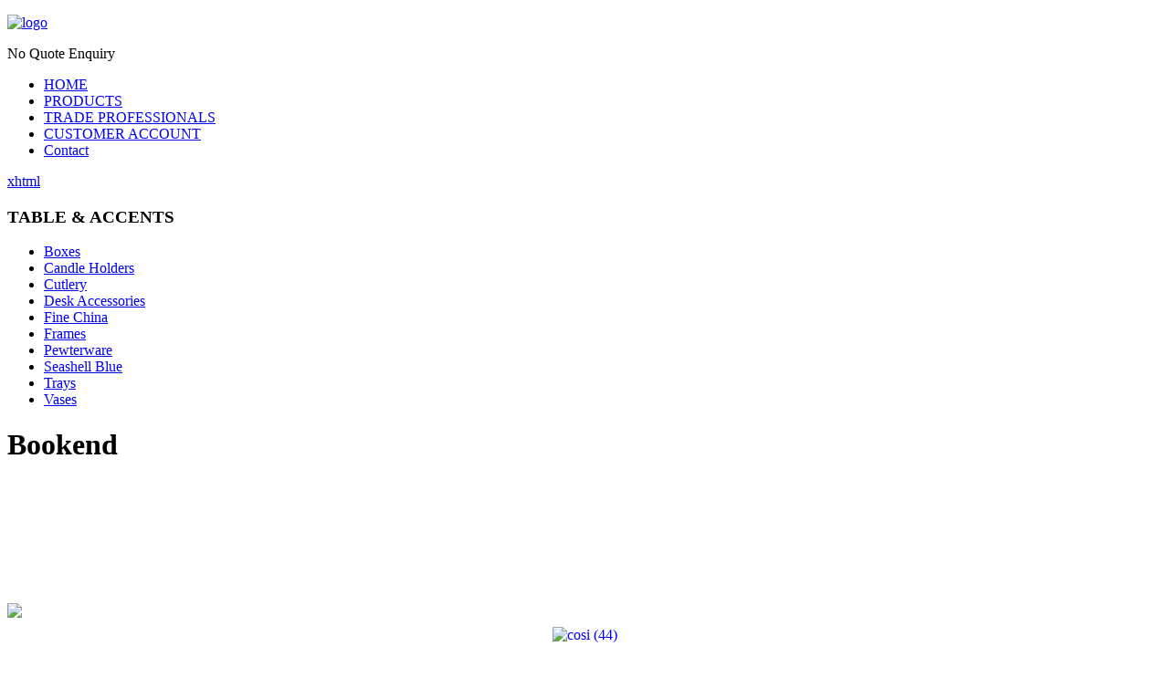

--- FILE ---
content_type: text/html; charset=utf-8
request_url: https://www.leshophome.eu/index.php?option=com_hikashop&ctrl=product&task=show&cid=280&name=bookend&Itemid=178
body_size: 9607
content:
<!DOCTYPE html PUBLIC "-//W3C//DTD XHTML 1.0 Transitional//EN" "http://www.w3.org/TR/xhtml1/DTD/xhtml1-transitional.dtd">
<html xmlns:fb="https://www.facebook.com/2008/fbml" xmlns:og="http://ogp.me/ns# " xmlns:fb="http://ogp.me/ns/fb#"	xmlns="http://www.w3.org/1999/xhtml" xml:lang="en-gb" lang="en-gb" dir="ltr">
<head>
  
<script type="text/javascript">if (typeof jQuery == 'undefined') { document.write(unescape("%3Cscript src='/templates/ifreedom-fjt/modules/jquery171.js' type='text/javascript'%3E%3C/script%3E")); } </script>
<script type="text/javascript">jQuery.noConflict();</script>
  <meta http-equiv="content-type" content="text/html; charset=utf-8" />
  <meta name="keywords" content="LeShop,Le Shop, leshop, flowers, furnitures, candles, outdoor living, rattan, gifts, christmas, decoration,lamps, pewter, candles, lantern, plants" />
  <meta name="generator" content="Joomla! - Open Source Content Management" />
  <title>Bookend </title>
  <link href="/templates/ifreedom-fjt/favicon.ico" rel="shortcut icon" type="image/vnd.microsoft.icon" />
  <link rel="stylesheet" href="/media/com_hikashop/css/frontend_old.css?t=1461584514" type="text/css" />
  <link rel="stylesheet" href="/media/system/css/modal.css" type="text/css" />
  <link rel="stylesheet" href="/cache/widgetkit/widgetkit-0e937425.css" type="text/css" />
  <style type="text/css">

#hikashop_category_information_module_136 div.hikashop_subcontainer {
	background:#FFFFFF;
}
#hikashop_category_information_module_136 .hikashop_rtop *,#hikashop_category_information_module_136 .hikashop_rbottom *{
	background:#FFFFFF;
}
			
#hikashop_category_information_module_136 div.hikashop_subcontainer,#hikashop_category_information_module_136 div.hikashop_subcontainer span {
	text-align:center;
}
#hikashop_category_information_module_136 div.hikashop_container {
	text-align:center;
}
			
#hikashop_category_information_module_136 div.hikashop_container {
	margin:5px 5px;
}
#hikashop_category_information_module_136 div.hikashop_category,#hikashop_category_information_module_136 div.hikashop_product{
	float:left;
}
#hikashop_category_information_module_136 .hikashop_subcontainer {
		 -moz-border-radius: 5px;
		-webkit-border-radius: 5px;
		-khtml-border-radius: 5px;
		border-radius: 5px;
}

			
#hikashop_category_information_module_131 div.hikashop_subcontainer {
	background:#;
}
#hikashop_category_information_module_131 .hikashop_rtop *,#hikashop_category_information_module_131 .hikashop_rbottom *{
	background:#;
}
			
#hikashop_category_information_module_131 div.hikashop_subcontainer,#hikashop_category_information_module_131 div.hikashop_subcontainer span {
	text-align:center;
}
#hikashop_category_information_module_131 div.hikashop_container {
	text-align:center;
}
			
#hikashop_category_information_module_131 div.hikashop_container {
	margin:5px 5px;
}
#hikashop_category_information_module_131 div.hikashop_category,#hikashop_category_information_module_131 div.hikashop_product{
	float:left;
}

  </style>
  <script src="/media/com_hikashop/js/hikashop.js?v=260" type="text/javascript"></script>
  <script src="/media/system/js/mootools-core.js" type="text/javascript"></script>
  <script src="/media/system/js/core.js" type="text/javascript"></script>
  <script src="/media/system/js/modal.js" type="text/javascript"></script>
  <script src="/media/system/js/mootools-more.js" type="text/javascript"></script>
  <script src="/media/com_hikashop/js/vote.js" type="text/javascript"></script>
  <script src="/media/widgetkit/js/jquery.js" type="text/javascript"></script>
  <script src="/cache/widgetkit/widgetkit-2eb717f1.js" type="text/javascript"></script>
  <script type="text/javascript">
<!--
window.hikashopFieldsJs = {
	'reqFieldsComp': {},
	'validFieldsComp': {},
	'regexFieldsComp': {},
	'regexValueFieldsComp': {}
};
//-->
<!--
function hikashopToggleFields(new_value, namekey, field_type, id, prefix) {
	if(!window.hikashop)
		return false;
	if(!window.hikashop.fields_data && window.hikashopFieldsJs)
		window.hikashop.fields_data = window.hikashopFieldsJs;
	return window.hikashop.toggleField(new_value, namekey, field_type, id, prefix);
}
//-->

		window.addEvent('domready', function() {

			SqueezeBox.initialize({});
			SqueezeBox.assign($$('a.modal'), {
				parse: 'rel'
			});
		});
<!--

	function hikashopModifyQuantity(id,obj,add,form,type,moduleid){
		var d = document, cart_type="cart", addStr="", qty=1, e = null;
		if(type) cart_type = type;
		if(add) addStr = "&add=1";

		if(moduleid === undefined) moduleid = 0;

		if(obj){
			qty = parseInt(obj.value);
		}else if(document.getElementById("hikashop_product_quantity_field_"+id) && document.getElementById("hikashop_product_quantity_field_"+id).value){
			qty = document.getElementById("hikashop_product_quantity_field_"+id).value;
		}
		if(form && document[form]){
			var varform = document[form];
			e = d.getElementById("hikashop_cart_type_"+id+"_"+moduleid);

			if(!e)
				e = d.getElementById("hikashop_cart_type_"+id);
			if(cart_type == "wishlist"){
				if(e) e.value = "wishlist";
				if(varform.cid) varform.cid.value = id;
				f = d.getElementById("type");
				if(f) f.value = "wishlist";
			}else{
				if(e) e.value = "cart";
				if(varform.cid) varform.cid.value = id;
			}
			if(varform.task) {
				varform.task.value = "updatecart";
			}

			var input = document.createElement("input");
			input.type = "hidden";
			input.name = "from_form";
			input.value = "true";
			varform.appendChild(input);

			varform.submit();
		}else{
			if(qty){
				
							if(cart_type == "wishlist"){
								SqueezeBox.fromElement("hikashop_notice_wishlist_box_trigger_link",{parse: "rel"});
							} else {
								SqueezeBox.fromElement("hikashop_notice_box_trigger_link",{parse: "rel"});
							}
						
			}
			var url = "/index.php?option=com_hikashop&ctrl=product&task=updatecart&tmpl=component&Itemid=178&from=module&product_id="+id+"&cart_type="+cart_type+"&hikashop_ajax=1&quantity="+qty+addStr+"&Itemid=178&return_url=aHR0cHM6Ly93d3cubGVzaG9waG9tZS5ldS9pbmRleC5waHA%2Fb3B0aW9uPWNvbV9oaWthc2hvcCZjdHJsPXByb2R1Y3QmdGFzaz1zaG93JmNpZD0yODAmbmFtZT1ib29rZW5kJkl0ZW1pZD0xNzg%3D";
			var completeFct = function(result) {
				var hikaModule = false;
				var checkmodule = false;
				if(result == "notLogged"){ // if the customer is not logged and use add to wishlist, display a popup for the notice
					SqueezeBox.fromElement("hikashop_notice_wishlist_box_trigger_link",{parse: "rel"});
				}else if(result.indexOf("URL|") != "-1"){ // id the option is set to redirect, do the redirection
					result = result.replace("URL|","");
					window.location = result;
					return false;
				}else if(result != ""){ // if the result is not empty check for the module
					checkmodule = true;
				}
				if(checkmodule){
					if(cart_type != "wishlist") {
						hikaModule = window.document.getElementById("hikashop_cart_module");
					}else{
						hikaModule = window.document.getElementById("hikashop_wishlist_module");
					}
				}
				if(hikaModule) hikaModule.innerHTML = result;
				if(window.jQuery && typeof(jQuery.noConflict) == "function" && !window.hkjQuery) {
					window.hkjQuery = jQuery.noConflict();
				}
				if(window.hkjQuery && typeof(hkjQuery().chosen) == "function") {
					hkjQuery( ".tochosen:not(.chzn-done)" ).removeClass('chzn-done').removeClass('tochosen').chosen();
				}
			};
			try{
				new Ajax(url, {method: "get", onComplete: completeFct}).request();
			}catch(err){
				new Request({url: url, method: "get", onComplete: completeFct}).send();
			}
		}
		return false;
	}

//-->

<!--

function trim(myString){
	myString = myString.replace(/(^\s|&)+/g,'').replace(/\s+$/g,'').replace(/\n/g,'<br \/>');
	return myString;
}

function hikashop_vote_useful(hikashop_vote_id,val){
	var hikashop_vote_user_id = "";
	if(document.getElementById("hikashop_vote_user_id")) hikashop_vote_user_id = document.getElementById("hikashop_vote_user_id").value;
	var hikashop_vote_note_comment 	= 0;
	if((hikashop_vote_note_comment == 1 && hikashop_vote_user_id != "") || hikashop_vote_note_comment == 0){
		data = "hikashop_vote_type=useful";
		data += "&value=" + encodeURIComponent(val);
		data += "&hikashop_vote_id=" + encodeURIComponent(hikashop_vote_id);
		data += "&hikashop_vote_user_id=" + encodeURIComponent(hikashop_vote_user_id);
		window.Oby.xRequest("/index.php?option=com_hikashop&ctrl=vote&task=save&tmpl=component&Itemid=178", {mode: "POST", data: data}, function(xhr) {
			var el = document.getElementById(hikashop_vote_id);
			if(xhr.responseText == "1"){el.innerHTML = " Thanks for your vote";}
			else if(xhr.responseText == "3"){el.innerHTML = " You have already voted for this comment";}
			else{el.innerHTML = " An error has occurred, please try again later";}
		});
		setTimeout("document.location='https://www.leshophome.eu/index.php?option=com_hikashop&ctrl=product&task=show&cid=280&name=bookend&Itemid=178'",2250);
	}
	else{
		document.getElementById(hikashop_vote_id).innerHTML = " You must be registered in order to post a vote";
		setTimeout("document.getElementById('hikashop_vote_id').innerHTML = ''",2250);
	}
}

function hikashop_send_vote(hikashop_vote, from){
	var re = new RegExp('id_(.*?)_hikashop');
	var m = re.exec(from);
	if(m != null){
		var hikashop_vote_ref_id = "";
		for (i = 1; i < m.length; i++) {
			hikashop_vote_ref_id = hikashop_vote_ref_id + m[i] + "\n";
		}
	}else{
		var hikashop_vote_ref_id = document.getElementById("hikashop_vote_ref_id").value;
	}
	document.getElementById("hikashop_vote_ok_"+parseInt(hikashop_vote_ref_id)).value = "1";
	var hikashop_vote_vote_comment 	= 0;
	var hikashop_vote_con_req		= 0;
	var hikashop_vote_user_id 		= document.getElementById("hikashop_vote_user_id_"+parseInt(hikashop_vote_ref_id)).value;
	var vote_type					= document.getElementById("vote_type_"+parseInt(hikashop_vote_ref_id)).value;
	var div_vote_status				= "hikashop_vote_status_"+parseInt(hikashop_vote_ref_id);
	if((hikashop_vote_con_req == 1 && hikashop_vote_user_id != "") || hikashop_vote_con_req == 0){
		if(hikashop_vote_vote_comment == 1){//User must enter a comment to note a product
			if(from =="hikashop_vote_rating_id"){
				document.getElementById("hikashop_vote_status_form").innerHTML = " To validate your vote, please enter a comment";
				setTimeout("document.getElementById('hikashop_vote_status_form').innerHTML = ''",2250);
			}else{
				var el = document.getElementById(div_vote_status);
				el.innerHTML = " To validate your vote, please enter a comment";
				setTimeout(function(){el.innerHTML = "";},2250);
			}
		}
		else{// Only vote - sending request to saveFrontend() function, and analysing the result, status(thanks, bought, error)
			if(from =="hikashop_vote_rating_id"){
				var el = document.getElementById("hikashop_vote_status_form");
			}else{
				var el = document.getElementById(div_vote_status);
			}
			data = "vote_type=" + encodeURIComponent(vote_type);
			data += "&hikashop_vote_type=vote";
			data += "&hikashop_vote=" + encodeURIComponent(hikashop_vote);
			data += "&hikashop_vote_user_id=" + encodeURIComponent(hikashop_vote_user_id);
			data += "&hikashop_vote_ref_id=" + encodeURIComponent(hikashop_vote_ref_id);
			window.Oby.xRequest("/index.php?option=com_hikashop&ctrl=vote&task=save&tmpl=component&Itemid=178", {mode: "POST", data: data}, function(xhr) {
				if(xhr.responseText == "1"){
					el.innerHTML = " Vote updated";

					setTimeout(function(){el.innerHTML = "";},2250);
					resetVotes();

				}
				else if(xhr.responseText == "2"){el.innerHTML = " Thanks for your vote"; }
				else if(xhr.responseText == "3"){el.innerHTML = " You must have bought this item in order to post a vote or a comment";}
				else{el.innerHTML = " An error has occurred, please try again later";}
			});
		}
	}
	else{ //The user must be registered to vote
		if(from =="hikashop_vote_rating_id"){
			document.getElementById("hikashop_vote_status_form").innerHTML = " You must be registered in order to post a vote";
			setTimeout("document.getElementById('hikashop_vote_status_form').innerHTML = ''",2250);
		}else{
			var el = document.getElementById(div_vote_status);
			el.innerHTML = " You must be registered in order to post a vote";
			setTimeout(function(){el.innerHTML = "";},2250);
		}
	}
}

function hikashop_send_comment(){ //Action on submit comment
	var hikashop_vote_ref_id 		= document.getElementById("hikashop_vote_ref_id").value;
	var hikashop_vote_comment 		= encodeURIComponent(trim(document.getElementById("hikashop_vote_comment").value));
	var vote_type					= document.getElementById("vote_type_"+parseInt(hikashop_vote_ref_id)).value;
	var hikashop_vote_ok 			= document.getElementById("hikashop_vote_ok_"+parseInt(hikashop_vote_ref_id)).value;
	var hikashop_vote_vote_comment 	= 0;
	var hikashop_vote_con_req		= 0;
	var email_comment_bool 			= 0;
	var hikashop_vote_user_id 		= document.getElementById("hikashop_vote_user_id_"+parseInt(hikashop_vote_ref_id)).value;
	var pseudo_comment 				= document.getElementById("pseudo_comment").value;
	var email_comment				= document.getElementById("email_comment").value;
	var reg = new RegExp('^[a-z0-9]+([_|\.|-]{1}[a-z0-9]+)*@[a-z0-9]+([_|\.|-]{1}[a-z0-9]+)*[\.]{1}[a-z]{2,6}$', 'i'); // TEST EMAIL ADDRESS
	var verif_mail = reg.test(email_comment);

	if (hikashop_vote_user_id != ""){verif_mail = true;}
	if((hikashop_vote_con_req == 1 && hikashop_vote_user_id != "") || hikashop_vote_con_req == 0){ //if connection not required
		if(pseudo_comment == "" || (email_comment_bool == 1 && verif_mail == false)){ //if not connected
			if(pseudo_comment == ""){
				document.getElementById("hikashop_vote_status_form").innerHTML = "You have to enter your username";
				setTimeout("document.getElementById('hikashop_vote_status_form').innerHTML = ''",2250);
			}else{
				document.getElementById("hikashop_vote_status_form").innerHTML = "Please check your email address";
				setTimeout("document.getElementById('hikashop_vote_status_form').innerHTML = ''",2250);
			}
		}else{
			if(hikashop_vote_vote_comment == 1){ // Save comment & vote.
				var hikashop_vote = document.getElementById("hikashop_vote_rating_id").value;
				if(hikashop_vote_comment == "" || hikashop_vote_ok == 0){ // Just show a message
					document.getElementById("hikashop_vote_status_form").innerHTML = "Please enter a vote and a comment";
					setTimeout("document.getElementById('hikashop_vote_status_form').innerHTML = ''",2250);
				}else{
					var data = window.Oby.getFormData("hikashop_comment_form");
					var regEx = /ctrl=(.*?)&/;
					data = data.replace(regEx,"");
					var regEx = /task=(.*?)&/;
					data = data.replace(regEx,"");
					var regEx = /limitstart=(.*?)&/;
					data = data.replace(regEx,"");
					data += "&hikashop_vote_type=both";
					regEx = /hikashop_vote_ref_id/;
					if(!regEx.test(data)){
						data += "&vote_type=" + encodeURIComponent(vote_type);
						data += "&email_comment=" + encodeURIComponent(email_comment);
						data += "&pseudo_comment=" + encodeURIComponent(pseudo_comment);
						data += "&hikashop_vote_user_id=" + encodeURIComponent(hikashop_vote_user_id);
						data += "&hikashop_vote_ref_id=" + encodeURIComponent(hikashop_vote_ref_id);
						data += "&hikashop_vote_comment=" + encodeURIComponent(hikashop_vote_comment);
					}
					data += "&hikashop_vote=" + encodeURIComponent(hikashop_vote);
					window.Oby.xRequest("/index.php?option=com_hikashop&ctrl=vote&task=save&tmpl=component&Itemid=178", {mode: "POST", data: data}, function(xhr) {
						var el = document.getElementById("hikashop_vote_status_form");
						if(xhr.responseText == "1"){el.innerHTML = " Thanks for your participation";document.getElementById("hikashop_vote_comment").value="";}
						else if(xhr.responseText == "3"){el.innerHTML = " You must have bought this item in order to post a vote or a comment";}
						else if(xhr.responseText == "2"){el.innerHTML = " You have reached your limit of comments for this product";}
						else{el.innerHTML = " An error has occurred, please try again later";}
					});
					setTimeout("document.location='https://www.leshophome.eu/index.php?option=com_hikashop&ctrl=product&task=show&cid=280&name=bookend&Itemid=178'",2250);
				}
			}else if(hikashop_vote_comment != ""){
				var data = window.Oby.getFormData("hikashop_comment_form");
				var regEx = /ctrl=(.*?)&/;
				data = data.replace(regEx,"");
				var regEx = /task=(.*?)&/;
				data = data.replace(regEx,"");
				var regEx = /limitstart=(.*?)&/;
				data = data.replace(regEx,"");
				data += "&hikashop_vote_type=comment";
				regEx = /hikashop_vote_ref_id/;
				if(!regEx.test(data)){
					data += "&vote_type=" + encodeURIComponent(vote_type);
					data += "&email_comment=" + encodeURIComponent(email_comment);
					data += "&pseudo_comment=" + encodeURIComponent(pseudo_comment);
					data += "&hikashop_vote_user_id=" + encodeURIComponent(hikashop_vote_user_id);
					data += "&hikashop_vote_ref_id=" + encodeURIComponent(hikashop_vote_ref_id);
					data += "&hikashop_vote_comment=" + encodeURIComponent(hikashop_vote_comment);
				}
				window.Oby.xRequest("/index.php?option=com_hikashop&ctrl=vote&task=save&tmpl=component&Itemid=178", {mode: "POST", data: data}, function(xhr) {
					var el = document.getElementById("hikashop_vote_status_form");
					if(xhr.responseText == "1"){el.innerHTML = " Thanks for your comment";document.getElementById("hikashop_vote_comment").value="";}
					else if(xhr.responseText == "3"){el.innerHTML = " You must have bought this item in order to post a vote or a comment";}
					else if(xhr.responseText == "2"){el.innerHTML = " You have reached your limit of comments for this product";}
					else{el.innerHTML = " An error has occurred, please try again later";}
				});
				setTimeout("document.location='https://www.leshophome.eu/index.php?option=com_hikashop&ctrl=product&task=show&cid=280&name=bookend&Itemid=178'",2250);
			}else{
				document.getElementById("hikashop_vote_status_form").innerHTML = " Please leave a comment";
				setTimeout("document.getElementById('hikashop_vote_status_form').innerHTML = ''",2250);
			}
		}
	}else{
		document.getElementById("hikashop_vote_status_form").innerHTML = " You must be registered in order to post a comment";
		setTimeout("document.getElementById('hikashop_vote_status_form').innerHTML = ''",2250);
	}
}

//-->
window.addEvent('domready', function() {
			$$('.hasTip').each(function(el) {
				var title = el.get('title');
				if (title) {
					var parts = title.split('::', 2);
					el.store('tip:title', parts[0]);
					el.store('tip:text', parts[1]);
				}
			});
			var JTooltips = new Tips($$('.hasTip'), { maxTitleChars: 50, fixed: false});
		});</script>

<link href='http://fonts.googleapis.com/css?family=Cuprum' rel='stylesheet' type='text/css'>
<link rel="stylesheet" href="/templates/ifreedom-fjt/css/styles.css" type="text/css" />
<link rel="stylesheet" href="/templates/ifreedom-fjt/css/style2.css" type="text/css" charset="utf-8"/>	
<script type="text/javascript" src="/templates/ifreedom-fjt/slideshow/init.js"></script> <script type="text/javascript" src="/templates/ifreedom-fjt/modules/jscroll.js"></script><script type="text/javascript" src="https://apis.google.com/js/plusone.js">{"lang": "en-GB"}</script><script type="text/javascript">
				function twitterPop(str) {
					mywindow = window.open('http://twitter.com/share?url='+str,"Tweet_widow","channelmode=no,directories=no,location=no,menubar=no,scrollbars=no,toolbar=no,status=no,width=500,height=375,left=300,top=200");
					mywindow.focus();
				}
				</script><meta property="og:title" content="Bookend "/> <meta property="og:type" content="product"/> <meta property="og:image" content="https://www.leshophome.eu/media/com_hikashop/upload/44_320445178.jpg" /> <meta property="og:url" content="https://www.leshophome.eu/index.php?option=com_hikashop&ctrl=product&task=show&cid=280&name=bookend&Itemid=178" /><meta property="og:description" content="Bookend
------------------------------------------------------
Craftsmanship:&amp;nbsp;Pewter made
------------------------------------------------------Dimensions: cm.&amp;nbsp;14,5 x 8 x 14
------------------------------------------------------
Product Number:&amp;nbsp;96294157CT
------------------------------------------------------
For more information,&amp;nbsp;please call our
Customer Service Center
(+30 2103644787"/> <meta property="og:site_name" content="Le Shop"/> </head>

<body class="background">
<div id="main">
<div id="wrapperlogo">
<div class="logocris">
                	

<div class="custom"  >
	<p><a href="index.php">
<p><img alt="logo" src="images/logo.png" height="85" width="221" /></p>
</a></p></div>
</div>
                </div>
<div class="cartris">
                	<div class="hikashop_cart_module" id="hikashop_cart_module">
<div id="hikashop_cart" class="hikashop_cart">No Quote Enquiry</div>
		<div class="clear_both"></div></div>
</div>
                </div>				
<div id="header-w">
    	<div id="header">
		<div class="topmenu">
		<div class="topleft"></div><div class="topright"></div>
		
		
		</div>
        	
		<div class="slogan"></div>
                                     
	</div> 
</div>
<div id="wrapper">
	
        	<div id="navr">
			<div class="searchbutton"><!-- Social Buttons -->
<!-- END-->	</div>
		<div id="navl">
		<div id="nav">
				<div id="nav-left">
<ul class="menu">
<li class="item-101"><a href="/index.php?option=com_content&amp;view=article&amp;id=1&amp;Itemid=101" >HOME</a></li><li class="item-109"><a href="/index.php?option=com_hikashop&amp;view=category&amp;layout=listing&amp;Itemid=109" >PRODUCTS</a></li><li class="item-116"><a href="/index.php?option=com_content&amp;view=article&amp;id=2&amp;Itemid=116" >TRADE PROFESSIONALS</a></li><li class="item-117"><a href="/index.php?option=com_hikashop&amp;view=user&amp;layout=cpanel&amp;Itemid=117" >CUSTOMER ACCOUNT</a></li><li class="item-307"><a href="/index.php?option=com_content&amp;view=article&amp;id=11&amp;Itemid=307" >Contact</a></li></ul>
</div>

	<div id="nav-right">
	</div></div></div></div><div id="main-content"><div id="ath"><a href="/templates/ifreedom-fjt/html/com_content/archive/in.php">xhtml</a></div>
  <div class="slideraki">
                	</div>	
					 <div id="crisbord">
<div id="katerina"></div>
							  <div class="breadcrumb">
		</div>	

                
					<div class="anazitisi">
                	
                </div></div>
		

	<div id="message">
	    
<div id="system-message-container">
</div>
	</div>    
            <div id="leftbar-w"><div id="sidebar">	<div class="module">
        <div class="inner">
				<div class="h3c"><div class="h3r"><div class="h3l"><h3 class="module-title">TABLE & ACCENTS</h3></div></div></div>
			    <div class="module-body">
	        
<ul class="menu">
<li class="item-180"><a href="/index.php?option=com_hikashop&amp;view=product&amp;layout=listing&amp;Itemid=180" >Boxes</a></li><li class="item-187"><a href="/index.php?option=com_hikashop&amp;view=product&amp;layout=listing&amp;Itemid=187" >Candle Holders</a></li><li class="item-186"><a href="/index.php?option=com_hikashop&amp;view=product&amp;layout=listing&amp;Itemid=186" >Cutlery</a></li><li class="item-178 current active"><a href="/index.php?option=com_hikashop&amp;view=product&amp;layout=listing&amp;Itemid=178" >Desk Accessories </a></li><li class="item-182"><a href="/index.php?option=com_hikashop&amp;view=product&amp;layout=listing&amp;Itemid=182" >Fine China</a></li><li class="item-179"><a href="/index.php?option=com_hikashop&amp;view=product&amp;layout=listing&amp;Itemid=179" >Frames</a></li><li class="item-185"><a href="/index.php?option=com_hikashop&amp;view=product&amp;layout=listing&amp;Itemid=185" >Pewterware</a></li><li class="item-183"><a href="/index.php?option=com_hikashop&amp;view=product&amp;layout=listing&amp;Itemid=183" >Seashell Blue</a></li><li class="item-177"><a href="/index.php?option=com_hikashop&amp;view=product&amp;layout=listing&amp;Itemid=177" >Trays</a></li><li class="item-184"><a href="/index.php?option=com_hikashop&amp;view=product&amp;layout=listing&amp;Itemid=184" >Vases</a></li></ul>
        </div>
        </div>
	</div>
	</div></div>

    	
<div id="centercontent_md">
<div id="dexia"></div>
<div class="clearpad"><div style="display:none;"><a rel="{handler: 'iframe',size: {x: 480, y: 140}}"  id="hikashop_notice_box_trigger_link" href="/index.php?option=com_hikashop&amp;ctrl=checkout&amp;task=notice&amp;cart_type=cart&amp;Itemid=178&amp;tmpl=component"></a><a rel="{handler: 'iframe',size: {x: 480, y: 140}}" id="hikashop_notice_wishlist_box_trigger_link" href="/index.php?option=com_hikashop&amp;ctrl=checkout&amp;task=notice&amp;cart_type=wishlist&amp;Itemid=178&amp;tmpl=component"></a></div><div id="hikashop_product_96294157CT_page" itemscope itemtype="http://schema.org/Product" class="hikashop_product_page hikashop_product_of_category_59">
	<div class='clear_both'></div>
	<form action="/index.php?option=com_hikashop&amp;ctrl=product&amp;task=updatecart&amp;Itemid=178" method="post" name="hikashop_product_form" onsubmit="return hikashop_product_form_check();" enctype="multipart/form-data">
	<script type="text/javascript">
	function hikashop_product_form_check(){
		var add_to_cart_main_div = document.getElementById('hikashop_product_quantity_main');
		if(!add_to_cart_main_div)
			return true;
		var main_div_inputs = add_to_cart_main_div.getElementsByTagName('input');
		if(!main_div_inputs.length){
			var main_div_links = add_to_cart_main_div.getElementsByTagName('a');
			if(!main_div_links.length)
				return false;
		}
		return true;
	}
	</script>
<div id="hikashop_product_top_part" class="hikashop_product_top_part">
  <h1>
    <span id="hikashop_product_name_main" itemprop="name" class="hikashop_product_name_main">
      Bookend     </span>
       
      </h1>
<div id="hikashop_social" style="text-align:left;"><span class='hikashop_social_tw_horizontal'><a href="javascript:twitterPop('https://www.leshophome.eu/index.php?option=com_hikashop&ctrl=product&task=show&cid=280&name=bookend&Itemid=178')"><img src="/media/com_hikashop/images/icons/tweet_button.jpg"></a></span><span class="hikashop_social_fb" ><iframe
						src="https://www.facebook.com/plugins/like.php?href=https%3A%2F%2Fwww.leshophome.eu%2Findex.php%3Foption%3Dcom_hikashop%26ctrl%3Dproduct%26task%3Dshow%26cid%3D280%26name%3Dbookend%26Itemid%3D178&amp;send=false&amp;layout=standard&amp;width=400&amp;show_faces=true&amp;action=like&amp;colorscheme=light&amp;font=arial&amp;height=30"
						scrolling="no"
						frameborder="0"
						style="border:none; overflow:hidden;" class="hikashop_social_fb_standard"
						allowTransparency="true">
					</iframe></span><span class='hikashop_social_google'><g:plusone size="medium" count="true"></g:plusone></span></div></div>
<div id="hikashop_product_left_part" class="hikashop_product_left_part ">
  <div id="hikashop_product_image_main" class="hikashop_global_image_div" style="">
	<div id="hikashop_main_image_div" class="hikashop_main_image_div">
		
				<div class="hikashop_product_main_image_thumb" id="hikashop_image_main_thumb_div"  >
					<div style="height:370px;text-align:center;clear:both;" class="hikashop_product_main_image">
						<div style="position:relative;text-align:center;clear:both;width:350px;margin: auto;" class="hikashop_product_main_image_subdiv">
						<a title="" onclick="SqueezeBox.fromElement(this,{parse:'rel'});return false;" href="/media/com_hikashop/upload/44_320445178.jpg" rel="{handler:'image'}" target="_blank"><img id="hikashop_main_image" itemprop="image" style="margin-top:10px;margin-bottom:10px;display:inline-block;vertical-align:middle" title="" alt="cosi (44)" src="/media/com_hikashop/upload/thumbnails/350x350/44_320445178.jpg"/></a>						</div>
					</div>
				</div>
						</div>
			<div id="hikashop_small_image_div" class="hikashop_small_image_div">
				</div>
</div>
<script type="text/javascript">
if(!window.localPage)
	window.localPage = {};
if(!window.localPage.images)
	window.localPage.images = {};
window.localPage.changeImage = function(el, id, url, width, height, title, alt) {
	var d = document, target = d.getElementById(id), w = window, o = window.Oby;
	if(!target) return false;
	target.src = url;
	target.width = width;
	target.height = height;
	target.title = title;
	target.alt = alt;
	var thumb_img = null, thumbs_div = d.getElementById('hikashop_small_image_div');
	if(thumbs_div) {
		thumbs_img = thumbs_div.getElementsByTagName('img');
		if(thumbs_img) {
			for(var i = thumbs_img.length - 1; i >= 0; i--) {
				o.removeClass(thumbs_img[i], 'hikashop_child_image_active');
			}
		}
	}
	thumb_img = el.getElementsByTagName('img');
	if(thumb_img) {
		for(var i = thumbs_img.length - 1; i >= 0; i--) {
			o.addClass(thumbs_img[i], 'hikashop_child_image_active');
		}
	}

	window.localPage.images[id] = el;
	return false;
};
window.localPage.openImage = function(id, variant_name, e) {
	if(!variant_name) variant_name = '';
	if(!window.localPage.images[id])
		window.localPage.images[id] = document.getElementById('hikashop_first_thumbnail' + variant_name);

	e = e || window.event;
	e.stopPropagation();
	e.cancelBubble = true;
	window.Oby.cancelEvent(e);
	window.localPage.images[id].click();
	return false;
};
</script>
</div>

<div id="hikashop_product_right_part" class="hikashop_product_right_part ">
  
  <div id="hikashop_product_description_main" class="hikashop_product_description_main" itemprop="description">
    <p style="font-size: 12.16px; line-height: 15.808px;"><span style="color: #808080;"><strong><span style="font-size: 12pt;">Bookend</span></strong></span></p>
<p style="font-size: 12.16px; line-height: 15.808px;"><span style="font-family: verdana,geneva; font-size: 10pt;">------------------------------------------------------</span></p>
<p style="font-size: 12.16px; line-height: 15.808px;"><span style="color: #808080; font-size: 10pt;"><strong>Craftsmanship:&nbsp;</strong></span>Pewter made</p>
<p style="font-size: 12.16px; line-height: 15.808px;"><span style="font-family: verdana,geneva; font-size: 10pt;">------------------------------------------------------</span><br /><span style="color: #808080; font-size: 10pt;"><strong>Dimensions: </strong></span>cm.&nbsp;14,5 x 8 x 14</p>
<p style="font-size: 12.16px; line-height: 15.808px;"><span style="font-family: verdana,geneva; font-size: 10pt;">------------------------------------------------------</span></p>
<p style="font-size: 12.16px; line-height: 15.808px;"><span style="font-size: 10pt;"><span style="color: #808080;"><strong>Product Number</strong></span>:&nbsp;<strong>96294157CT</strong></span></p>
<p style="font-size: 12.16px; line-height: 15.808px;"><span style="font-family: verdana,geneva; font-size: 10pt;">------------------------------------------------------</span></p>
<p style="margin-top: 0cm; margin-right: 0cm; margin-bottom: 0pt;"><span style="color: black; font-family: 'Verdana','sans-serif'; font-size: 10pt;">For more information,&nbsp;please call our</span></p>
<p style="margin-top: 0cm; margin-right: 0cm; margin-bottom: 0pt;"><span style="color: black; font-family: 'Verdana','sans-serif'; font-size: 10pt;">Customer Service Center</span></p>
<p style="margin-top: 0cm; margin-right: 0cm; margin-bottom: 0pt;"><span style="color: black; font-family: Wingdings; font-size: 10pt;">(</span><span style="color: black; font-family: 'Verdana','sans-serif'; font-size: 10pt;">+30 2103644787</span></p>  </div>
  
  
    <div id="hikashop_product_vote_mini" class="hikashop_product_vote_mini">
      </div>
  <div itemprop="offers" itemscope itemtype="http://schema.org/Offer"><span id="hikashop_product_price_main" class="hikashop_product_price_main"><meta itemprop="priceCurrency" content="EUR" />
    
	<span class="hikashop_product_price_full">
	On Request</span>
  </span>
    <br />
      <br />
      </div> <span id="hikashop_product_price_with_options_main" class="hikashop_product_price_with_options_main">
    </span>
      <div id="hikashop_product_quantity_main" class="hikashop_product_quantity_main">
      	<div class="hikashop_product_stock"><input type="submit" class=" button hikashop_cart_input_button" name="add" value="Quote Enquiry" onclick="var field=document.getElementById('hikashop_product_quantity_field_1');if(hikashopCheckChangeForm('item','hikashop_product_form')){ return hikashopModifyQuantity('280',field,1,0,'cart'); } else { return false; }" /><input id="hikashop_product_quantity_field_1" type="hidden" value="1" class="hikashop_product_quantity_field" name="quantity" /><div id="hikashop_add_wishlist"><input type="submit" class=" button hikashop_cart_input_button" name="wish" value="Add to wishlist" onclick="var field=document.getElementById('hikashop_product_quantity_field_1');if(hikashopCheckChangeForm('item',0)){ return hikashopModifyQuantity('280',field,1,0,'wishlist',0); } else { return false; }" /></div>	</div>
    </div>
    <div id="hikashop_product_contact_main" class="hikashop_product_contact_main">
    <input type="submit" class=" button hikashop_cart_input_button" name="contact_us" value="Contact us for more information" onclick="var field=document.getElementById('hikashop_product_quantity_field_2');window.location='/index.php?option=com_hikashop&amp;ctrl=product&amp;task=contact&amp;cid=280&amp;Itemid=178';return false;" />  </div>
    <span id="hikashop_product_id_main" class="hikashop_product_id_main">
    <input type="hidden" name="product_id" value="280" />
  </span>
  </div>
<div id="hikashop_product_bottom_part" class="hikashop_product_bottom_part">
    
  <span id="hikashop_product_url_main" class="hikashop_product_url_main">
      </span>
  <div id="hikashop_product_files_main" class="hikashop_product_files_main">
	</div>
    </div>		<input type="hidden" name="cart_type" id="type" value="cart"/>
		<input type="hidden" name="add" value="1"/>
		<input type="hidden" name="ctrl" value="product"/>
		<input type="hidden" name="task" value="updatecart"/>
		<input type="hidden" name="return_url" value="aHR0cHM6Ly93d3cubGVzaG9waG9tZS5ldS9pbmRleC5waHA%2Fb3B0aW9uPWNvbV9oaWthc2hvcCZjdHJsPXByb2R1Y3QmdGFzaz1zaG93JmNpZD0yODAmbmFtZT1ib29rZW5kJkl0ZW1pZD0xNzg%3D"/>
	</form>
	<div class="hikashop_submodules" id="hikashop_submodules" style="clear:both">
<div id="hikashop_module_136" class="hikashop_module ">
<div id="hikashop_category_information_module_136" class="hikashop_category_information hikashop_products_listing_main">	<div class="hikashop_products_listing">
	<div class="hikashop_products" data-consistencyheight=".hikashop_subcontainer">
			<div class="hikashop_product hikashop_product_column_1 hikashop_product_row_1" style="width:32%;">
				<div class="hikashop_container">
					<div class="hikashop_subcontainer hikashop_subcontainer_border">
<!-- PRODUCT IMG -->
<div style="height:150px;text-align:center;clear:both;" class="hikashop_product_image">
  <div style="position:relative;text-align:center;clear:both;width:150px;margin: auto;" class="hikashop_product_image_subdiv">
          <a href="/index.php?option=com_hikashop&amp;ctrl=product&amp;task=show&amp;cid=275&amp;name=inkwell&amp;Itemid=178" title="Inkwell">
    <img class="hikashop_product_listing_image" title="" alt="inkwell" src="/media/com_hikashop/upload/thumbnails/150x150/inkwell.jpg"/>      </a>
      </div>
</div>
<!-- EO PRODUCT IMG -->

<!-- PRODUCT PRICE -->

	<span class="hikashop_product_price_full">
	On Request</span>
<!-- EO PRODUCT PRICE -->

<!-- PRODUCT NAME -->
<span class="hikashop_product_name">
      <a href="/index.php?option=com_hikashop&amp;ctrl=product&amp;task=show&amp;cid=275&amp;name=inkwell&amp;Itemid=178">
  Inkwell    </a>
  </span>
<!-- EO PRODUCT NAME -->



<!-- PRODUCT VOTE -->
<span class="hikashop_product_vote">
</span>
<!-- EO PRODUCT VOTE -->

<!-- ADD TO CART BUTTON AREA -->
	<form action="/index.php?option=com_hikashop&amp;ctrl=product&amp;task=updatecart&amp;Itemid=178" method="post" name="hikashop_product_form_275_hikashop_category_information_module_136" enctype="multipart/form-data">
	<div class="hikashop_product_stock"><input type="submit" class=" button hikashop_cart_input_button" name="add" value="Quote Enquiry" onclick="var field=document.getElementById('hikashop_product_quantity_field_3');return hikashopModifyQuantity('275',field,1,0,'cart',136)" /><input id="hikashop_product_quantity_field_3" type="hidden" value="1" class="hikashop_product_quantity_field" name="quantity" /><div id="hikashop_add_wishlist"><input type="submit" class=" button hikashop_cart_input_button" name="wish" value="Add to wishlist" onclick="var field=document.getElementById('hikashop_product_quantity_field_3');if(hikashopCheckChangeForm('item',0)){ return hikashopModifyQuantity('275',field,1,0,'wishlist',136); } else { return false; }" /></div>	</div>
		<input type="hidden" name="popup" value="1"/>
		<input type="hidden" name="hikashop_cart_type_275_136" id="hikashop_cart_type_275_136" value="cart"/>
		<input type="hidden" name="product_id" value="275" />
		<input type="hidden" name="module_id" value="136" />
		<input type="hidden" name="add" value="1"/>
		<input type="hidden" name="ctrl" value="product"/>
		<input type="hidden" name="task" value="updatecart"/>
		<input type="hidden" name="return_url" value="aHR0cHM6Ly93d3cubGVzaG9waG9tZS5ldS9pbmRleC5waHA%2Fb3B0aW9uPWNvbV9oaWthc2hvcCZjdHJsPXByb2R1Y3QmdGFzaz1zaG93JmNpZD0yODAmbmFtZT1ib29rZW5kJkl0ZW1pZD0xNzg%3D"/>
	</form>
<!-- EO ADD TO CART BUTTON AREA -->

<!-- COMPARISON AREA -->
<!-- EO COMPARISON AREA -->
					</div>
				</div>
			</div>
			<div class="hikashop_product hikashop_product_column_2 hikashop_product_row_1" style="width:32%;">
				<div class="hikashop_container">
					<div class="hikashop_subcontainer hikashop_subcontainer_border">
<!-- PRODUCT IMG -->
<div style="height:150px;text-align:center;clear:both;" class="hikashop_product_image">
  <div style="position:relative;text-align:center;clear:both;width:150px;margin: auto;" class="hikashop_product_image_subdiv">
          <a href="/index.php?option=com_hikashop&amp;ctrl=product&amp;task=show&amp;cid=281&amp;name=pen-tray&amp;Itemid=178" title="Tray for pen">
    <img class="hikashop_product_listing_image" title="" alt="cosi (45)" src="/media/com_hikashop/upload/thumbnails/150x150/45_57106517.jpg"/>      </a>
      </div>
</div>
<!-- EO PRODUCT IMG -->

<!-- PRODUCT PRICE -->

	<span class="hikashop_product_price_full">
	On Request</span>
<!-- EO PRODUCT PRICE -->

<!-- PRODUCT NAME -->
<span class="hikashop_product_name">
      <a href="/index.php?option=com_hikashop&amp;ctrl=product&amp;task=show&amp;cid=281&amp;name=pen-tray&amp;Itemid=178">
  Tray for pen    </a>
  </span>
<!-- EO PRODUCT NAME -->



<!-- PRODUCT VOTE -->
<span class="hikashop_product_vote">
</span>
<!-- EO PRODUCT VOTE -->

<!-- ADD TO CART BUTTON AREA -->
	<form action="/index.php?option=com_hikashop&amp;ctrl=product&amp;task=updatecart&amp;Itemid=178" method="post" name="hikashop_product_form_281_hikashop_category_information_module_136" enctype="multipart/form-data">
	<div class="hikashop_product_stock"><input type="submit" class=" button hikashop_cart_input_button" name="add" value="Quote Enquiry" onclick="var field=document.getElementById('hikashop_product_quantity_field_4');return hikashopModifyQuantity('281',field,1,0,'cart',136)" /><input id="hikashop_product_quantity_field_4" type="hidden" value="1" class="hikashop_product_quantity_field" name="quantity" /><div id="hikashop_add_wishlist"><input type="submit" class=" button hikashop_cart_input_button" name="wish" value="Add to wishlist" onclick="var field=document.getElementById('hikashop_product_quantity_field_4');if(hikashopCheckChangeForm('item',0)){ return hikashopModifyQuantity('281',field,1,0,'wishlist',136); } else { return false; }" /></div>	</div>
		<input type="hidden" name="popup" value="1"/>
		<input type="hidden" name="hikashop_cart_type_281_136" id="hikashop_cart_type_281_136" value="cart"/>
		<input type="hidden" name="product_id" value="281" />
		<input type="hidden" name="module_id" value="136" />
		<input type="hidden" name="add" value="1"/>
		<input type="hidden" name="ctrl" value="product"/>
		<input type="hidden" name="task" value="updatecart"/>
		<input type="hidden" name="return_url" value="aHR0cHM6Ly93d3cubGVzaG9waG9tZS5ldS9pbmRleC5waHA%2Fb3B0aW9uPWNvbV9oaWthc2hvcCZjdHJsPXByb2R1Y3QmdGFzaz1zaG93JmNpZD0yODAmbmFtZT1ib29rZW5kJkl0ZW1pZD0xNzg%3D"/>
	</form>
<!-- EO ADD TO CART BUTTON AREA -->

<!-- COMPARISON AREA -->
<!-- EO COMPARISON AREA -->
					</div>
				</div>
			</div>
			<div class="hikashop_product hikashop_product_column_3 hikashop_product_row_1" style="width:32%;">
				<div class="hikashop_container">
					<div class="hikashop_subcontainer hikashop_subcontainer_border">
<!-- PRODUCT IMG -->
<div style="height:150px;text-align:center;clear:both;" class="hikashop_product_image">
  <div style="position:relative;text-align:center;clear:both;width:150px;margin: auto;" class="hikashop_product_image_subdiv">
          <a href="/index.php?option=com_hikashop&amp;ctrl=product&amp;task=show&amp;cid=282&amp;name=magnifying-glass&amp;Itemid=178" title="Magnifying glass">
    <img class="hikashop_product_listing_image" title="" alt="cosi (46)" src="/media/com_hikashop/upload/thumbnails/150x150/46_973828967.jpg"/>      </a>
      </div>
</div>
<!-- EO PRODUCT IMG -->

<!-- PRODUCT PRICE -->

	<span class="hikashop_product_price_full">
	On Request</span>
<!-- EO PRODUCT PRICE -->

<!-- PRODUCT NAME -->
<span class="hikashop_product_name">
      <a href="/index.php?option=com_hikashop&amp;ctrl=product&amp;task=show&amp;cid=282&amp;name=magnifying-glass&amp;Itemid=178">
  Magnifying glass    </a>
  </span>
<!-- EO PRODUCT NAME -->



<!-- PRODUCT VOTE -->
<span class="hikashop_product_vote">
</span>
<!-- EO PRODUCT VOTE -->

<!-- ADD TO CART BUTTON AREA -->
	<form action="/index.php?option=com_hikashop&amp;ctrl=product&amp;task=updatecart&amp;Itemid=178" method="post" name="hikashop_product_form_282_hikashop_category_information_module_136" enctype="multipart/form-data">
	<div class="hikashop_product_stock"><input type="submit" class=" button hikashop_cart_input_button" name="add" value="Quote Enquiry" onclick="var field=document.getElementById('hikashop_product_quantity_field_5');return hikashopModifyQuantity('282',field,1,0,'cart',136)" /><input id="hikashop_product_quantity_field_5" type="hidden" value="1" class="hikashop_product_quantity_field" name="quantity" /><div id="hikashop_add_wishlist"><input type="submit" class=" button hikashop_cart_input_button" name="wish" value="Add to wishlist" onclick="var field=document.getElementById('hikashop_product_quantity_field_5');if(hikashopCheckChangeForm('item',0)){ return hikashopModifyQuantity('282',field,1,0,'wishlist',136); } else { return false; }" /></div>	</div>
		<input type="hidden" name="popup" value="1"/>
		<input type="hidden" name="hikashop_cart_type_282_136" id="hikashop_cart_type_282_136" value="cart"/>
		<input type="hidden" name="product_id" value="282" />
		<input type="hidden" name="module_id" value="136" />
		<input type="hidden" name="add" value="1"/>
		<input type="hidden" name="ctrl" value="product"/>
		<input type="hidden" name="task" value="updatecart"/>
		<input type="hidden" name="return_url" value="aHR0cHM6Ly93d3cubGVzaG9waG9tZS5ldS9pbmRleC5waHA%2Fb3B0aW9uPWNvbV9oaWthc2hvcCZjdHJsPXByb2R1Y3QmdGFzaz1zaG93JmNpZD0yODAmbmFtZT1ib29rZW5kJkl0ZW1pZD0xNzg%3D"/>
	</form>
<!-- EO ADD TO CART BUTTON AREA -->

<!-- COMPARISON AREA -->
<!-- EO COMPARISON AREA -->
					</div>
				</div>
			</div>
			<div style="clear:both"></div>
			<div class="hikashop_product hikashop_product_column_1 hikashop_product_row_2" style="width:32%;">
				<div class="hikashop_container">
					<div class="hikashop_subcontainer hikashop_subcontainer_border">
<!-- PRODUCT IMG -->
<div style="height:150px;text-align:center;clear:both;" class="hikashop_product_image">
  <div style="position:relative;text-align:center;clear:both;width:150px;margin: auto;" class="hikashop_product_image_subdiv">
          <a href="/index.php?option=com_hikashop&amp;ctrl=product&amp;task=show&amp;cid=283&amp;name=pipe-holder&amp;Itemid=178" title="Pipe holder">
    <img class="hikashop_product_listing_image" title="" alt="cosi (47)" src="/media/com_hikashop/upload/thumbnails/150x150/47.jpg"/>      </a>
      </div>
</div>
<!-- EO PRODUCT IMG -->

<!-- PRODUCT PRICE -->

	<span class="hikashop_product_price_full">
	On Request</span>
<!-- EO PRODUCT PRICE -->

<!-- PRODUCT NAME -->
<span class="hikashop_product_name">
      <a href="/index.php?option=com_hikashop&amp;ctrl=product&amp;task=show&amp;cid=283&amp;name=pipe-holder&amp;Itemid=178">
  Pipe holder    </a>
  </span>
<!-- EO PRODUCT NAME -->



<!-- PRODUCT VOTE -->
<span class="hikashop_product_vote">
</span>
<!-- EO PRODUCT VOTE -->

<!-- ADD TO CART BUTTON AREA -->
	<form action="/index.php?option=com_hikashop&amp;ctrl=product&amp;task=updatecart&amp;Itemid=178" method="post" name="hikashop_product_form_283_hikashop_category_information_module_136" enctype="multipart/form-data">
	<div class="hikashop_product_stock"><input type="submit" class=" button hikashop_cart_input_button" name="add" value="Quote Enquiry" onclick="var field=document.getElementById('hikashop_product_quantity_field_6');return hikashopModifyQuantity('283',field,1,0,'cart',136)" /><input id="hikashop_product_quantity_field_6" type="hidden" value="1" class="hikashop_product_quantity_field" name="quantity" /><div id="hikashop_add_wishlist"><input type="submit" class=" button hikashop_cart_input_button" name="wish" value="Add to wishlist" onclick="var field=document.getElementById('hikashop_product_quantity_field_6');if(hikashopCheckChangeForm('item',0)){ return hikashopModifyQuantity('283',field,1,0,'wishlist',136); } else { return false; }" /></div>	</div>
		<input type="hidden" name="popup" value="1"/>
		<input type="hidden" name="hikashop_cart_type_283_136" id="hikashop_cart_type_283_136" value="cart"/>
		<input type="hidden" name="product_id" value="283" />
		<input type="hidden" name="module_id" value="136" />
		<input type="hidden" name="add" value="1"/>
		<input type="hidden" name="ctrl" value="product"/>
		<input type="hidden" name="task" value="updatecart"/>
		<input type="hidden" name="return_url" value="aHR0cHM6Ly93d3cubGVzaG9waG9tZS5ldS9pbmRleC5waHA%2Fb3B0aW9uPWNvbV9oaWthc2hvcCZjdHJsPXByb2R1Y3QmdGFzaz1zaG93JmNpZD0yODAmbmFtZT1ib29rZW5kJkl0ZW1pZD0xNzg%3D"/>
	</form>
<!-- EO ADD TO CART BUTTON AREA -->

<!-- COMPARISON AREA -->
<!-- EO COMPARISON AREA -->
					</div>
				</div>
			</div>
			<div class="hikashop_product hikashop_product_column_2 hikashop_product_row_2" style="width:32%;">
				<div class="hikashop_container">
					<div class="hikashop_subcontainer hikashop_subcontainer_border">
<!-- PRODUCT IMG -->
<div style="height:150px;text-align:center;clear:both;" class="hikashop_product_image">
  <div style="position:relative;text-align:center;clear:both;width:150px;margin: auto;" class="hikashop_product_image_subdiv">
          <a href="/index.php?option=com_hikashop&amp;ctrl=product&amp;task=show&amp;cid=284&amp;name=pope-joan-board-game&amp;Itemid=178" title="Victorian Pope Joan board">
    <img class="hikashop_product_listing_image" title="" alt="cosi (48)" src="/media/com_hikashop/upload/thumbnails/150x150/48_1892856419.jpg"/>      </a>
      </div>
</div>
<!-- EO PRODUCT IMG -->

<!-- PRODUCT PRICE -->

	<span class="hikashop_product_price_full">
	On Request</span>
<!-- EO PRODUCT PRICE -->

<!-- PRODUCT NAME -->
<span class="hikashop_product_name">
      <a href="/index.php?option=com_hikashop&amp;ctrl=product&amp;task=show&amp;cid=284&amp;name=pope-joan-board-game&amp;Itemid=178">
  Victorian Pope Joan board    </a>
  </span>
<!-- EO PRODUCT NAME -->



<!-- PRODUCT VOTE -->
<span class="hikashop_product_vote">
</span>
<!-- EO PRODUCT VOTE -->

<!-- ADD TO CART BUTTON AREA -->
	<form action="/index.php?option=com_hikashop&amp;ctrl=product&amp;task=updatecart&amp;Itemid=178" method="post" name="hikashop_product_form_284_hikashop_category_information_module_136" enctype="multipart/form-data">
	<div class="hikashop_product_stock"><input type="submit" class=" button hikashop_cart_input_button" name="add" value="Quote Enquiry" onclick="var field=document.getElementById('hikashop_product_quantity_field_7');return hikashopModifyQuantity('284',field,1,0,'cart',136)" /><input id="hikashop_product_quantity_field_7" type="hidden" value="1" class="hikashop_product_quantity_field" name="quantity" /><div id="hikashop_add_wishlist"><input type="submit" class=" button hikashop_cart_input_button" name="wish" value="Add to wishlist" onclick="var field=document.getElementById('hikashop_product_quantity_field_7');if(hikashopCheckChangeForm('item',0)){ return hikashopModifyQuantity('284',field,1,0,'wishlist',136); } else { return false; }" /></div>	</div>
		<input type="hidden" name="popup" value="1"/>
		<input type="hidden" name="hikashop_cart_type_284_136" id="hikashop_cart_type_284_136" value="cart"/>
		<input type="hidden" name="product_id" value="284" />
		<input type="hidden" name="module_id" value="136" />
		<input type="hidden" name="add" value="1"/>
		<input type="hidden" name="ctrl" value="product"/>
		<input type="hidden" name="task" value="updatecart"/>
		<input type="hidden" name="return_url" value="aHR0cHM6Ly93d3cubGVzaG9waG9tZS5ldS9pbmRleC5waHA%2Fb3B0aW9uPWNvbV9oaWthc2hvcCZjdHJsPXByb2R1Y3QmdGFzaz1zaG93JmNpZD0yODAmbmFtZT1ib29rZW5kJkl0ZW1pZD0xNzg%3D"/>
	</form>
<!-- EO ADD TO CART BUTTON AREA -->

<!-- COMPARISON AREA -->
<!-- EO COMPARISON AREA -->
					</div>
				</div>
			</div>
			<div class="hikashop_product hikashop_product_column_3 hikashop_product_row_2" style="width:32%;">
				<div class="hikashop_container">
					<div class="hikashop_subcontainer hikashop_subcontainer_border">
<!-- PRODUCT IMG -->
<div style="height:150px;text-align:center;clear:both;" class="hikashop_product_image">
  <div style="position:relative;text-align:center;clear:both;width:150px;margin: auto;" class="hikashop_product_image_subdiv">
          <a href="/index.php?option=com_hikashop&amp;ctrl=product&amp;task=show&amp;cid=286&amp;name=key-coin-tray&amp;Itemid=178" title="Key Coin tray">
    <img class="hikashop_product_listing_image" title="" alt="cosi (50)" src="/media/com_hikashop/upload/thumbnails/150x150/50_114042565.jpg"/>      </a>
      </div>
</div>
<!-- EO PRODUCT IMG -->

<!-- PRODUCT PRICE -->

	<span class="hikashop_product_price_full">
	On Request</span>
<!-- EO PRODUCT PRICE -->

<!-- PRODUCT NAME -->
<span class="hikashop_product_name">
      <a href="/index.php?option=com_hikashop&amp;ctrl=product&amp;task=show&amp;cid=286&amp;name=key-coin-tray&amp;Itemid=178">
  Key Coin tray    </a>
  </span>
<!-- EO PRODUCT NAME -->



<!-- PRODUCT VOTE -->
<span class="hikashop_product_vote">
</span>
<!-- EO PRODUCT VOTE -->

<!-- ADD TO CART BUTTON AREA -->
	<form action="/index.php?option=com_hikashop&amp;ctrl=product&amp;task=updatecart&amp;Itemid=178" method="post" name="hikashop_product_form_286_hikashop_category_information_module_136" enctype="multipart/form-data">
	<div class="hikashop_product_stock"><input type="submit" class=" button hikashop_cart_input_button" name="add" value="Quote Enquiry" onclick="var field=document.getElementById('hikashop_product_quantity_field_8');return hikashopModifyQuantity('286',field,1,0,'cart',136)" /><input id="hikashop_product_quantity_field_8" type="hidden" value="1" class="hikashop_product_quantity_field" name="quantity" /><div id="hikashop_add_wishlist"><input type="submit" class=" button hikashop_cart_input_button" name="wish" value="Add to wishlist" onclick="var field=document.getElementById('hikashop_product_quantity_field_8');if(hikashopCheckChangeForm('item',0)){ return hikashopModifyQuantity('286',field,1,0,'wishlist',136); } else { return false; }" /></div>	</div>
		<input type="hidden" name="popup" value="1"/>
		<input type="hidden" name="hikashop_cart_type_286_136" id="hikashop_cart_type_286_136" value="cart"/>
		<input type="hidden" name="product_id" value="286" />
		<input type="hidden" name="module_id" value="136" />
		<input type="hidden" name="add" value="1"/>
		<input type="hidden" name="ctrl" value="product"/>
		<input type="hidden" name="task" value="updatecart"/>
		<input type="hidden" name="return_url" value="aHR0cHM6Ly93d3cubGVzaG9waG9tZS5ldS9pbmRleC5waHA%2Fb3B0aW9uPWNvbV9oaWthc2hvcCZjdHJsPXByb2R1Y3QmdGFzaz1zaG93JmNpZD0yODAmbmFtZT1ib29rZW5kJkl0ZW1pZD0xNzg%3D"/>
	</form>
<!-- EO ADD TO CART BUTTON AREA -->

<!-- COMPARISON AREA -->
<!-- EO COMPARISON AREA -->
					</div>
				</div>
			</div>
			<div style="clear:both"></div>
			<div style="clear:both"></div>
	</div>
		<form action="https://www.leshophome.eu/index.php?option=com_hikashop&ctrl=product&task=show&cid=280&name=bookend&Itemid=178" method="post" name="adminForm_hikashop_category_information_module_136_bottom">
		<div class="hikashop_products_pagination hikashop_products_pagination_bottom">
		<div class="list-footer">

<div class="limit">Display #<select id="limit_hikashop_category_information_module_136" name="limit_hikashop_category_information_module_136" class="chzn-done inputbox" size="1" style="width:70px" onchange="this.form.submit()">
	<option value="6" selected="selected">6</option>
	<option value="12">12</option>
	<option value="18">18</option>
	<option value="24">24</option>
	<option value="30">30</option>
	<option value="0">all</option>
</select>
</div><div class="pagination"><span>&laquo;</span><span class="pagenav pagenav_text">Start</span><span class="pagenav pagenav_text">Prev</span><strong><span class="pagenav">1</span></strong><strong><a class="pagenav" title="2" onclick="javascript: document.adminForm_hikashop_category_information_module_136_bottom.limitstart_hikashop_category_information_module_136.value=6; document.adminForm_hikashop_category_information_module_136_bottom.submit();return false;">2</a></strong><strong><a class="pagenav" title="3" onclick="javascript: document.adminForm_hikashop_category_information_module_136_bottom.limitstart_hikashop_category_information_module_136.value=12; document.adminForm_hikashop_category_information_module_136_bottom.submit();return false;">3</a></strong><a class="pagenav hikashop_next_link" title="Next" onclick="javascript: document.adminForm_hikashop_category_information_module_136_bottom.limitstart_hikashop_category_information_module_136.value=6; document.adminForm_hikashop_category_information_module_136_bottom.submit();return false;">Next</a><a class="pagenav hikashop_end_link" title="End" onclick="javascript: document.adminForm_hikashop_category_information_module_136_bottom.limitstart_hikashop_category_information_module_136.value=12; document.adminForm_hikashop_category_information_module_136_bottom.submit();return false;">End</a><span>&raquo;</span></div>
<div class="counter">Page 1 of 3</div>
<input type="hidden" name="limitstart_hikashop_category_information_module_136" value="0" />
</div>		<span class="hikashop_results_counter">
Results 1 - 6 of 16</span>
		</div>
		<input type="hidden" name="filter_order_hikashop_category_information_module_136" value="a.ordering" />
		<input type="hidden" name="filter_order_Dir_hikashop_category_information_module_136" value="ASC" />
		<input type="hidden" name="ff2474a39d3521c8faa8d190332008f8" value="1" />	</form>
	</div>
</div></div>
	</div>
	<div class="hikashop_external_comments" id="hikashop_external_comments" style="clear:both">
	</div>
</div>
<!--  HikaShop Component powered by http://www.hikashop.com -->
	<!-- version Business : 2.6.0 [1510122339] --> </div>

<div id="katerina1"></div>
</div>	
    
<div class="clr"></div>
				        </div>   		
        </div>   
<!--- To Top -->
<div style="display:none;" class="nav_up" id="nav_up"></div>
<!-- End -->

<div id="bottom">
<div id="bottomcenter">
<div id="user1">
<ul class="menu">
<li class="item-248"><a href="/index.php?option=com_content&amp;view=article&amp;id=6&amp;Itemid=248" >Terms of use</a></li><li class="item-277"><a href="/index.php?option=com_users&amp;view=login&amp;Itemid=277" >Login</a></li><li class="item-306"><a href="/index.php?option=com_fabrik&amp;view=form&amp;formid=1&amp;Itemid=306" >Register</a></li><li class="item-251"><a href="/index.php?Itemid=250" >Contact</a></li></ul>
</div>
<div class="user2"></div>
<div class="user3"></div>
    <div class="tg">
              

</div>
</div>
</div>
</div></div></div>

</body>
</html>

--- FILE ---
content_type: text/html; charset=utf-8
request_url: https://accounts.google.com/o/oauth2/postmessageRelay?parent=https%3A%2F%2Fwww.leshophome.eu&jsh=m%3B%2F_%2Fscs%2Fabc-static%2F_%2Fjs%2Fk%3Dgapi.lb.en.W5qDlPExdtA.O%2Fd%3D1%2Frs%3DAHpOoo8JInlRP_yLzwScb00AozrrUS6gJg%2Fm%3D__features__
body_size: 160
content:
<!DOCTYPE html><html><head><title></title><meta http-equiv="content-type" content="text/html; charset=utf-8"><meta http-equiv="X-UA-Compatible" content="IE=edge"><meta name="viewport" content="width=device-width, initial-scale=1, minimum-scale=1, maximum-scale=1, user-scalable=0"><script src='https://ssl.gstatic.com/accounts/o/2580342461-postmessagerelay.js' nonce="SlQR6LwXLsIegjh-e6qoXw"></script></head><body><script type="text/javascript" src="https://apis.google.com/js/rpc:shindig_random.js?onload=init" nonce="SlQR6LwXLsIegjh-e6qoXw"></script></body></html>